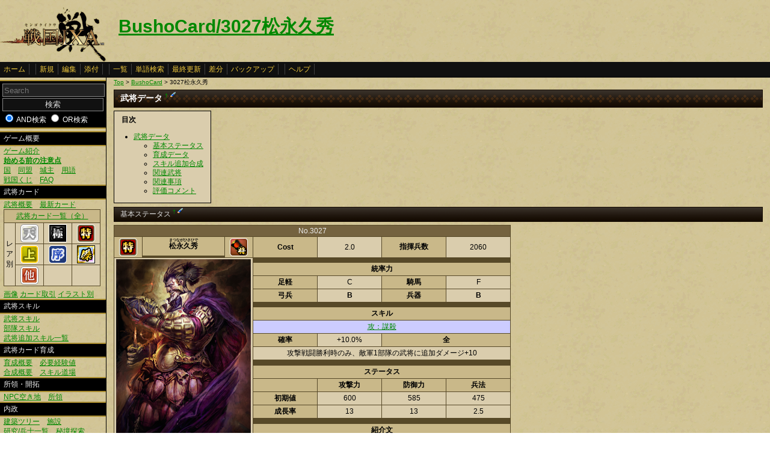

--- FILE ---
content_type: text/html
request_url: http://ixawiki.com/index.php?BushoCard%2F3027%BE%BE%B1%CA%B5%D7%BD%A8
body_size: 13930
content:
<!DOCTYPE HTML PUBLIC "-//W3C//DTD HTML 4.01 Transitional//EN" "http://www.w3.org/TR/html4/loose.dtd">
<html lang="ja">
<head>
 <meta http-equiv="content-type" content="application/xhtml+xml; charset=EUC-JP" />
 <meta name="robots" content="index,follow" />
<meta description="戦国IXA（戦国イクサ） Wiki ブラウザゲーム">
<meta keywords="戦国IXA,戦国,IXA,sengokuixa,SQUARE,スクウェア,YAHOO,攻略,wiki,裏技,裏ワザ">
<title>BushoCard/3027松永久秀 - 戦国IXA Wiki</title>
 <link rel="stylesheet" type="text/css" media="screen" href="./css/ixa/pukiwiki.css?20111211">
 <link rel="stylesheet" type="text/css" media="screen" href="./css/common/common.css?20111210">
 <link rel="shortcut icon" href="./image/ixa/favicon.ico" type="image/x-icon">
<script type="text/javascript" src="https://ajax.googleapis.com/ajax/libs/jquery/1.7.0/jquery.min.js"></script>
<script type="text/javascript" src="./js/common/utils.js"></script>
<script type="text/javascript" src="./js/common/jquery.contextMenu.js"></script>

<script type="text/javascript"><!--
scrolltotop.init(540);
//--></script>
<script type="text/javascript">

  var _gaq = _gaq || [];
  _gaq.push(['_setAccount', 'UA-17978830-3']);
  _gaq.push(['_trackPageview']);

  (function() {
    var ga = document.createElement('script'); ga.type = 'text/javascript'; ga.async = true;
    ga.src = ('https:' == document.location.protocol ? 'https://ssl' : 'http://www') + '.google-analytics.com/ga.js';
    var s = document.getElementsByTagName('script')[0]; s.parentNode.insertBefore(ga, s);
  })();

</script>
</head>
<body>
<div id="header">
 <a href="index.php"><img id="logo" src="./image/ixa/toplogo.png" alt="戦国IXA" title="戦国IXA" /></a>
 <h1 class="title"><a href="http://ixawiki.com/index.php?plugin=related&amp;page=BushoCard%2F3027%BE%BE%B1%CA%B5%D7%BD%A8">BushoCard/3027松永久秀</a> </h1>
</div>
<div id="navigator"><a href="http://ixawiki.com/index.php?FrontPage">ホーム</a><span class="space"></span><a href="http://ixawiki.com/index.php?plugin=newpage&amp;refer=BushoCard%2F3027%BE%BE%B1%CA%B5%D7%BD%A8">新規</a><a href="http://ixawiki.com/index.php?cmd=edit&amp;page=BushoCard%2F3027%BE%BE%B1%CA%B5%D7%BD%A8">編集</a><a href="http://ixawiki.com/index.php?plugin=attach&amp;pcmd=upload&amp;page=BushoCard%2F3027%BE%BE%B1%CA%B5%D7%BD%A8">添付</a><span class="space"></span><a href="http://ixawiki.com/index.php?cmd=list">一覧</a><a href="http://ixawiki.com/index.php?cmd=search">単語検索</a><a href="http://ixawiki.com/index.php?RecentChanges">最終更新</a><a href="http://ixawiki.com/index.php?cmd=diff&amp;page=BushoCard%2F3027%BE%BE%B1%CA%B5%D7%BD%A8">差分</a><a href="http://ixawiki.com/index.php?cmd=backup&amp;page=BushoCard%2F3027%BE%BE%B1%CA%B5%D7%BD%A8">バックアップ</a><span class="space"></span><a href="http://ixawiki.com/index.php?cmd=help">ヘルプ</a><span class="navi_acc"></span></div>
<div id="contents">
<table class="contents" width="100%" border="0" cellspacing="0" cellpadding="0">
 <tr>
  <td class="ltable" valign="top"><div id="menubar">
  <form action="http://ixawiki.com/index.php" method="get" id="searchform">
<div><input type="hidden" name="encode_hint" value="ぷ" /></div>
 <div class="search">
  <input type="hidden" name="cmd" value="search" />
  <input type="text" placeholder="Search" name="word" value="" size="20" class="searchinput"/>
  <input type="submit" value="検索" class="btn success searchbutton"/>
  <input type="radio" name="type" id="_p_search_AND" value="AND"  checked="checked" />
  <label for="_p_search_AND">AND検索</label>
  <input type="radio" name="type" id="_p_search_OR" value="OR"   />
  <label for="_p_search_OR">OR検索</label>
 </div>
</form>
<h4 id="content_1_0">ゲーム概要</h4>
<p><a href="http://ixawiki.com/index.php?Guide%2F%A5%B2%A1%BC%A5%E0%BE%D2%B2%F0" title="Guide/ゲーム紹介">ゲーム紹介</a><br />
<a href="http://ixawiki.com/index.php?Guide%2F%BB%CF%A4%E1%A4%EB%C1%B0%A4%CE%C3%ED%B0%D5%C5%C0" title="Guide/始める前の注意点"><span class="b">始める前の注意点</span></a><br />
<a href="http://ixawiki.com/index.php?Guide%2F%B9%F1" title="Guide/国">国</a>　<a href="http://ixawiki.com/index.php?Guide%2F%C6%B1%CC%C1" title="Guide/同盟">同盟</a>　<a href="http://ixawiki.com/index.php?Guide%2F%BE%EB%BC%E7" title="Guide/城主">城主</a>　<a href="http://ixawiki.com/index.php?%CD%D1%B8%EC%BD%B8" title="用語集">用語</a><br />
<a href="http://ixawiki.com/index.php?%C0%EF%B9%F1%A4%AF%A4%B8" title="戦国くじ">戦国くじ</a>　<a href="http://ixawiki.com/index.php?FAQ" title="FAQ">FAQ</a><br /></p>

<h4 id="content_1_1">武将カード</h4>
<p><a href="http://ixawiki.com/index.php?Busho%2F%C9%F0%BE%AD%A5%AB%A1%BC%A5%C9%B3%B5%CD%D7" title="Busho/武将カード概要">武将概要</a>　<a href="http://ixawiki.com/index.php?Busho%2F%C9%F0%BE%AD%A5%AB%A1%BC%A5%C9%B0%EC%CD%F7%2F%BF%B7%A5%AB%A1%BC%A5%C9" title="Busho/武将カード一覧/新カード">最新カード</a><br /></p>
<div class="ie5"><table class="style_table" cellspacing="1" border="0"><thead><tr><td class="c" style="width:40px;" colspan="4"><a href="http://ixawiki.com/index.php?Busho%2F%C9%F0%BE%AD%A5%AB%A1%BC%A5%C9%B0%EC%CD%F7" title="Busho/武将カード一覧">武将カード一覧（全）</a></td></tr>
</thead>
<tbody><tr><td class="c" rowspan="3">レ<br class="spacer" />ア<br class="spacer" />別</td><td class="c" style="width:40px;"><a href="http://ixawiki.com/index.php?Busho%2F%C9%F0%BE%AD%A5%AB%A1%BC%A5%C9%B0%EC%CD%F7%28%C5%B7%29" title="Busho/武将カード一覧(天)"><img src="http://ixawiki.com/index.php?plugin=ref&amp;page=Busho%2F%C9%F0%BE%AD%A5%AB%A1%BC%A5%C9%B3%B5%CD%D7&amp;src=%C5%B7.png" alt="天.png" title="天.png" width="30" height="30" /></a></td><td class="c" style="width:40px;"><a href="http://ixawiki.com/index.php?Busho%2F%C9%F0%BE%AD%A5%AB%A1%BC%A5%C9%B0%EC%CD%F7%28%B6%CB%29" title="Busho/武将カード一覧(極)"><img src="http://ixawiki.com/index.php?plugin=ref&amp;page=Busho%2F%C9%F0%BE%AD%A5%AB%A1%BC%A5%C9%B3%B5%CD%D7&amp;src=%B6%CB.png" alt="極.png" title="極.png" width="30" height="30" /></a></td><td class="c" style="width:40px;"><a href="http://ixawiki.com/index.php?Busho%2F%C9%F0%BE%AD%A5%AB%A1%BC%A5%C9%B0%EC%CD%F7%28%C6%C3%29" title="Busho/武将カード一覧(特)"><img src="http://ixawiki.com/index.php?plugin=ref&amp;page=Busho%2F%C9%F0%BE%AD%A5%AB%A1%BC%A5%C9%B3%B5%CD%D7&amp;src=%C6%C3.png" alt="特.png" title="特.png" width="30" height="30" /></a></td></tr>
<tr><td class="c" style="width:40px;"><a href="http://ixawiki.com/index.php?Busho%2F%C9%F0%BE%AD%A5%AB%A1%BC%A5%C9%B0%EC%CD%F7%28%BE%E5%29" title="Busho/武将カード一覧(上)"><img src="http://ixawiki.com/index.php?plugin=ref&amp;page=Busho%2F%C9%F0%BE%AD%A5%AB%A1%BC%A5%C9%B3%B5%CD%D7&amp;src=%BE%E5.png" alt="上.png" title="上.png" width="30" height="30" /></a></td><td class="c" style="width:40px;"><a href="http://ixawiki.com/index.php?Busho%2F%C9%F0%BE%AD%A5%AB%A1%BC%A5%C9%B0%EC%CD%F7%28%BD%F8%29" title="Busho/武将カード一覧(序)"><img src="http://ixawiki.com/index.php?plugin=ref&amp;page=Busho%2F%C9%F0%BE%AD%A5%AB%A1%BC%A5%C9%B3%B5%CD%D7&amp;src=%BD%F8.png" alt="序.png" title="序.png" width="30" height="30" /></a></td><td class="c" style="width:40px;"><a href="http://ixawiki.com/index.php?Busho%2F%C9%F0%BE%AD%A5%AB%A1%BC%A5%C9%B0%EC%CD%F7%28%B7%E6%29" title="Busho/武将カード一覧(傑)"><img src="http://ixawiki.com/index.php?plugin=ref&amp;page=Busho%2F%C9%F0%BE%AD%A5%AB%A1%BC%A5%C9%B3%B5%CD%D7&amp;src=%B7%E6.png" alt="傑.png" title="傑.png" width="30" height="30" /></a></td></tr>
<tr><td class="c" style="width:40px;"><a href="http://ixawiki.com/index.php?Busho%2F%C9%F0%BE%AD%A5%AB%A1%BC%A5%C9%B0%EC%CD%F7%28%C2%BE%29" title="Busho/武将カード一覧(他)"><img src="http://ixawiki.com/index.php?plugin=ref&amp;page=Busho%2F%C9%F0%BE%AD%A5%AB%A1%BC%A5%C9%B3%B5%CD%D7&amp;src=%C2%BEL.png" alt="他L.png" title="他L.png" width="30" height="30" /></a></td><td class="c" style="width:40px;"></td><td class="c" style="width:40px;"></td></tr>
</tbody>
</table></div>
<p><a href="http://ixawiki.com/index.php?Busho%2F%C9%F0%BE%AD%A5%AB%A1%BC%A5%C9%B2%E8%C1%FC" title="Busho/武将カード画像">画像</a>
<a href="http://ixawiki.com/index.php?Busho%2F%A5%AB%A1%BC%A5%C9%BC%E8%B0%FA" title="Busho/カード取引">カード取引</a>
<a href="http://ixawiki.com/index.php?Busho%2F%A5%A4%A5%E9%A5%B9%A5%C8%CA%CC" title="Busho/イラスト別">イラスト別</a></p>

<h4 id="content_1_2">武将スキル</h4>
<p><a href="http://ixawiki.com/index.php?Busho%2F%C9%F0%BE%AD%A5%B9%A5%AD%A5%EB" title="Busho/武将スキル">武将スキル</a><br />
<a href="http://ixawiki.com/index.php?Busho%2F%C9%F4%C2%E2%A5%B9%A5%AD%A5%EB" title="Busho/部隊スキル">部隊スキル</a><br />
<a href="http://ixawiki.com/index.php?%C9%F0%BE%AD%C4%C9%B2%C3%A5%B9%A5%AD%A5%EB%B0%EC%CD%F7" title="武将追加スキル一覧">武将追加スキル一覧</a><br /></p>

<h4 id="content_1_3">武将カード育成</h4>
<p><a href="http://ixawiki.com/index.php?Busho%2F%C9%F0%BE%AD%A5%AB%A1%BC%A5%C9%B0%E9%C0%AE" title="Busho/武将カード育成">育成概要</a>　<a href="http://ixawiki.com/index.php?Busho%2F%C9%AC%CD%D7%B7%D0%B8%B3%C3%CD" title="Busho/必要経験値">必要経験値</a><br />
<a href="http://ixawiki.com/index.php?Busho%2F%C9%F0%BE%AD%A5%AB%A1%BC%A5%C9%B9%E7%C0%AE" title="Busho/武将カード合成">合成概要</a>　<a href="http://ixawiki.com/index.php?%A5%B9%A5%AD%A5%EB%C6%BB%BE%EC" title="スキル道場">スキル道場</a><br /></p>

<h4 id="content_1_4">所領・開拓</h4>
<p><a href="http://ixawiki.com/index.php?Other%2FNPC%B6%F5%A4%AD%C3%CF" title="Other/NPC空き地">NPC空き地</a>　<a href="http://ixawiki.com/index.php?Other%2F%BD%EA%CE%CE" title="Other/所領">所領</a></p>

<h4 id="content_1_5">内政</h4>
<p><a href="http://ixawiki.com/index.php?Domestic%2F%B7%FA%C3%DB%A5%C4%A5%EA%A1%BC" title="Domestic/建築ツリー">建築ツリー</a>　<a href="http://ixawiki.com/index.php?Domestic%2F%BB%DC%C0%DF" title="Domestic/施設">施設</a><br />
<a href="http://ixawiki.com/index.php?Busho%2F%CA%BC%BB%CE%B0%EC%CD%F7" title="Busho/兵士一覧">研究/兵士一覧</a>　<a href="http://ixawiki.com/index.php?%C8%EB%B6%AD%C3%B5%BA%F7" title="秘境探索">秘境探索</a><br />
<a href="http://ixawiki.com/index.php?%B2%CC%BF%B4%B0%DB%B6%AD" title="果心異境">果心異境</a></p>

<h4 id="content_1_6">合戦</h4>
<p><a href="http://ixawiki.com/index.php?%B9%E7%C0%EF%B3%B5%CD%D7" title="合戦概要">合戦概要</a>　<a href="http://ixawiki.com/index.php?%B9%E7%C0%EF%A5%AC%A5%A4%A5%C9" title="合戦ガイド">合戦ガイド</a><br />
<a href="http://ixawiki.com/index.php?%C0%EF%B8%F9%A4%C8%B9%E7%C0%EF%CA%F3%BD%B7" title="戦功と合戦報酬">戦功と合戦報酬</a>　<a href="http://ixawiki.com/index.php?%CC%BE%C0%BC%A4%C8%BB%DC%A4%B7" title="名声と施し">名声と施し</a><br /></p>

<h4 id="content_1_7">クエスト/刷新</h4>
<p><a href="http://ixawiki.com/index.php?%A5%AF%A5%A8%A5%B9%A5%C8" title="クエスト">クエスト</a>　<a href="http://ixawiki.com/index.php?%A5%EF%A1%BC%A5%EB%A5%C9%BA%FE%BF%B7" title="ワールド刷新">ワールド刷新</a>
<br /></p>

<h4 id="content_1_8">イベント</h4>
<p><a href="http://ixawiki.com/index.php?%A5%A4%A5%D9%A5%F3%A5%C8%2F%B8%B8%A4%CE%C9%F0%BE%AD%C2%E7%B6%C2%B1%E3" title="イベント/幻の武将大饗宴">幻の武将大饗宴</a><br />
<a href="http://ixawiki.com/index.php?%A4%EF%A4%F3%A4%C0%A4%D5%A4%EB%C7%D5%28%B2%BE%29" title="わんだふる杯(仮)">わんだふる杯(仮)</a><br />
<br /></p>

<h4 id="content_1_9">その他</h4>
<p><a href="http://ixawiki.com/index.php?%A5%B3%A5%E1%A5%F3%A5%C8" title="コメント">コメント</a><br />
<a href="http://ixawiki.com/index.php?BushoCard%2F%A5%C6%A5%F3%A5%D7%A5%EC" title="BushoCard/テンプレ">テンプレ(武将カード)</a><br /></p>
<div style="text-align:right">total:229739<br class="spacer" />
today:2<br class="spacer" />
yesterday:4<br class="spacer" />
<span style="font-size:12px;display:inline-block;line-height:130%;text-indent:0px">online:36</span><br class="spacer" />
<br /></div>
<h5>最新の10件</h5>
<div class="recent"><strong>2026-01-26</strong>
<ul class="recent_list">
 <li><a href="http://ixawiki.com/index.php?BushoCard%2F5071%B0%F0%C9%D9%B0%EC%CC%B4" title="BushoCard/5071稲富一夢">BushoCard/5071稲富一夢</a></li>
 <li><a href="http://ixawiki.com/index.php?ricbetfit" title="ricbetfit">ricbetfit</a></li>
 <li><a href="http://ixawiki.com/index.php?7ggggnet" title="7ggggnet">7ggggnet</a></li>
 <li><a href="http://ixawiki.com/index.php?79kingsblue" title="79kingsblue">79kingsblue</a></li>
 <li><a href="http://ixawiki.com/index.php?88ivina01" title="88ivina01">88ivina01</a></li>
 <li><a href="http://ixawiki.com/index.php?lode88pw1" title="lode88pw1">lode88pw1</a></li>
 <li><a href="http://ixawiki.com/index.php?cegooglecom" title="cegooglecom">cegooglecom</a></li>
 <li><a href="http://ixawiki.com/index.php?BushoCard%2F2022%B2%C3%C6%A3%C0%B6%C0%B5" title="BushoCard/2022加藤清正">BushoCard/2022加藤清正</a></li>
 <li><a href="http://ixawiki.com/index.php?Other%2F%BD%EA%CE%CE" title="Other/所領">Other/所領</a></li>
 <li><a href="http://ixawiki.com/index.php?BushoCard%2F3023%CE%A9%B2%D6%C6%BB%C0%E3" title="BushoCard/3023立花道雪">BushoCard/3023立花道雪</a></li>
</ul>
</div>
<div class="clear"></div>
<p><br />
<a href="http://ixawiki.com/index.php?RecentChanges" title="RecentChanges">最終更新</a></p>

</div></td>
  <td class="ctable" valign="top">
   <div id ="topicpath"><a href="http://ixawiki.com/index.php?FrontPage" title="FrontPage">Top</a> &gt; <!--autolink--><a href="http://ixawiki.com/index.php?BushoCard" title="BushoCard">BushoCard</a><!--/autolink--> &gt; 3027松永久秀</div>   <div id="body"><h2 id="content_1_0">武将データ  <a class="anchor_super" id="o65e280d" href="http://www.ixawiki.com/index.php?BushoCard%2F3027%BE%BE%B1%CA%B5%D7%BD%A8#o65e280d" title="o65e280d">&dagger;</a> <a class="anchor_super" href="http://www.ixawiki.com/index.php?cmd=edit&amp;page=BushoCard%2F3027%BE%BE%B1%CA%B5%D7%BD%A8&amp;id=o65e280d"><img src="./image/common/plus/paraedit.png" width="9" height="9" alt="Edit" title="Edit" /></a></h2>
<table class="toc" cellspacing="0" border="0" cellpadding="0"><tr><td>
<a id="contents_1"></a>
<div><h2 class="toctitle">目次</h2></div>
<ul class="list1" style="padding-left:16px;margin-left:16px"><li><a href="#o65e280d"> 武将データ </a>
<ul class="list2" style="padding-left:16px;margin-left:16px"><li><a href="#m2aa846c"> 基本ステータス </a></li>
<li><a href="#j2f8b8d8"> 育成データ </a></li>
<li><a href="#i7b74994"> スキル追加合成 </a></li>
<li><a href="#m4e0d995"> 関連武将 </a></li>
<li><a href="#xcaa06e0"> 関連事項 </a></li>
<li><a href="#i37dce20"> 評価コメント </a></li></ul></li></ul>
</td></tr></table>


<h3 id="content_1_1">基本ステータス  <a class="anchor_super" id="m2aa846c" href="http://www.ixawiki.com/index.php?BushoCard%2F3027%BE%BE%B1%CA%B5%D7%BD%A8#m2aa846c" title="m2aa846c">&dagger;</a> <a class="anchor_super" href="http://www.ixawiki.com/index.php?cmd=edit&amp;page=BushoCard%2F3027%BE%BE%B1%CA%B5%D7%BD%A8&amp;id=m2aa846c"><img src="./image/common/plus/paraedit.png" width="9" height="9" alt="Edit" title="Edit" /></a></h3>
<p><!-- table_edit2 --></p>
<div class="ie5"><table id="table_edit_t_1_BushoCard_2F3027_BE_BE_B1_CA_B5_D7_BD_A8" class="style_table" cellspacing="1" border="0"><thead><tr no="1"><th colspan="7" no="1" col="7">No.3027</th></tr>
</thead>
<tbody><tr no="3"><th style="width:40px;"><img src="http://www.ixawiki.com/index.php?plugin=ref&amp;page=Busho%2F%C9%F0%BE%AD%A5%AB%A1%BC%A5%C9%B3%B5%CD%D7&amp;src=%C6%C3.png" alt="特.png" title="特.png" width="30" height="30" /></th><th><ruby><rb>松永久秀</rb><rp>(</rp><rt>まつながひさひで</rt><rp>)</rp></ruby></th><th style="width:40px;"><img src="http://www.ixawiki.com/index.php?plugin=ref&amp;page=Busho%2F%C9%F0%BE%AD%A5%AB%A1%BC%A5%C9%B3%B5%CD%D7&amp;src=%BE%AD.png" alt="将.png" title="将.png" width="30" height="30" /></th><th class="c" style="width:100px;">Cost</th><td class="c" style="width:100px;">2.0</td><th class="c" style="width:100px;">指揮兵数</th><td class="c" style="width:100px;">2060</td></tr>
<tr no="4"><td style="width:40px;" colspan="3" rowspan="17"><img src="http://www.ixawiki.com/index.php?plugin=ref&amp;page=Busho%2F%C9%F0%BE%AD%A5%AB%A1%BC%A5%C9%B2%E8%C1%FC%2F3_1&amp;src=3027.png" alt="3027.png" title="3027.png" width="224" height="315" /><br class="spacer" />Illust:塚本陽子</td></tr>
<tr no="5"><th class="c" style="width:100px;" colspan="4">統率力</th></tr>
<tr no="6"><th class="c" style="width:100px;">足軽</th><td class="c" style="width:100px;">C</td><th class="c" style="width:100px;">騎馬</th><td class="c" style="width:100px;">F</td></tr>
<tr no="7"><th class="c" style="width:100px;">弓兵</th><td class="c" style="width:100px;"><span class="b">B </span></td><th class="c" style="width:100px;">兵器</th><td class="c" style="width:100px;"><span class="b">B </span></td></tr>
<tr no="8"></tr>
<tr no="9"><th class="c" style="width:100px;" colspan="4">スキル</th></tr>
<tr no="10"><td class="c" style="background-color:#ccccff;width:100px;" colspan="4"><a href="http://www.ixawiki.com/index.php?Busho%2F%C9%F0%BE%AD%A5%B9%A5%AD%A5%EB#skill_bosatu" title="Busho/武将スキル">攻：謀殺</a></td></tr>
<tr no="11"><th class="c" style="width:100px;">確率</th><td class="c" style="width:100px;">+10.0%</td><th class="c" style="width:100px;" colspan="2">全</th></tr>
<tr no="12"><td class="c" style="width:100px;" colspan="4">攻撃戦闘勝利時のみ、敵軍1部隊の武将に追加ダメージ+10</td></tr>
<tr no="13"></tr>
<tr no="14"><th class="c" style="width:100px;" colspan="4">ステータス</th></tr>
<tr no="15"><th class="c" style="width:100px;"></th><th class="c" style="width:100px;">攻撃力</th><th class="c" style="width:100px;">防御力</th><th class="c" style="width:100px;">兵法</th></tr>
<tr no="16"><th class="c" style="width:100px;">初期値</th><td class="c" style="width:100px;">600</td><td class="c" style="width:100px;">585</td><td class="c" style="width:100px;">475</td></tr>
<tr no="17"><th class="c" style="width:100px;">成長率</th><td class="c" style="width:100px;">13</td><td class="c" style="width:100px;">13</td><td class="c" style="width:100px;">2.5</td></tr>
<tr no="18"></tr>
<tr no="19"><th class="c" style="width:100px;" colspan="4">紹介文</th></tr>
<tr no="20"><td class="c" style="width:100px;" colspan="4">大和の戦国大名で『乱世の梟雄』と称された武将だワン！<br class="spacer" />『平蜘蛛茶釜』と共に爆死したという最後でも有名な人だワン･･･。</td></tr>
</tbody>
</table></div>


<p><span class="b"><span style="color:brown">※ 現在、全ての戦国くじから入手不可能</span></span></p>
<p><!-- table_edit2 --></p>
<div class="ie5"><table id="table_edit_t_2_BushoCard_2F3027_BE_BE_B1_CA_B5_D7_BD_A8" class="style_table" cellspacing="1" border="0"><thead><tr no="1"><th colspan="11" no="1" col="11">兵種別指揮力</th></tr>
</thead>
<tbody><tr no="2"><th></th><th colspan="2">適性</th><th>実指揮</th><th style="font-size:11px;">コスト比</th><th></th><th></th><th colspan="2">適性</th><th>実指揮</th><th style="font-size:11px;">コスト比</th></tr>
<tr no="4"><th>足軽/国人</th><td class="c" style="background-color:#ccccff;width:30px;">C</td><td class="r" style="background-color:#ccccff;width:60px;">95.0%</td><td class="c" style="background-color:#ccccff;width:50px;">1957</td><td class="c" style="background-color:#ccccff;width:50px;">978</td><td></td><th style="width:60px;">武士</th><td class="c" style="background-color:#ccccff;width:30px;">CB</td><td class="r" style="background-color:#ccccff;width:60px;">97.5%</td><td class="c" style="background-color:#ccccff;width:50px;">2008</td><td class="c" style="background-color:#ccccff;width:50px;">1004</td></tr>
<tr no="5"><th>弓兵/海賊</th><td class="c" style="background-color:#ccccff;width:30px;"><span class="b">B</span></td><td class="r" style="background-color:#ccccff;width:60px;"><span class="b">100.0%</span></td><td class="c" style="background-color:#ccccff;width:50px;"><span class="b">2060</span></td><td class="c" style="background-color:#ccccff;width:50px;"><span class="b">1030</span></td><td></td><th style="width:60px;">弓騎馬</th><td class="c" style="background-color:#ccccff;width:30px;">BF</td><td class="r" style="background-color:#ccccff;width:60px;">90.0%</td><td class="c" style="background-color:#ccccff;width:50px;">1854</td><td class="c" style="background-color:#ccccff;width:50px;">927</td></tr>
<tr no="6"><th>騎馬/母衣</th><td class="c" style="background-color:#ccccff;width:30px;">F</td><td class="r" style="background-color:#ccccff;width:60px;">80.0%</td><td class="c" style="background-color:#ccccff;width:50px;">1648</td><td class="c" style="background-color:#ccccff;width:50px;">824</td><td></td><th style="width:60px;">赤備え</th><td class="c" style="background-color:#ccccff;width:30px;">FC</td><td class="r" style="background-color:#ccccff;width:60px;">87.5%</td><td class="c" style="background-color:#ccccff;width:50px;">1802</td><td class="c" style="background-color:#ccccff;width:50px;">901</td></tr>
<tr no="7"><th>兵器</th><td class="c" style="background-color:#ccccff;width:30px;"><span class="b">B</span></td><td class="r" style="background-color:#ccccff;width:60px;"><span class="b">100.0%</span></td><td class="c" style="background-color:#ccccff;width:50px;"><span class="b">2060</span></td><td class="c" style="background-color:#ccccff;width:50px;"><span class="b">1030</span></td><td></td><th style="width:60px;">大筒兵</th><td class="c" style="background-color:#ccccff;width:30px;"><span class="b">BB</span></td><td class="r" style="background-color:#ccccff;width:60px;"><span class="b">100.0%</span></td><td class="c" style="background-color:#ccccff;width:50px;"><span class="b">2060</span></td><td class="c" style="background-color:#ccccff;width:50px;"><span class="b">1030</span></td></tr>
<tr no="8"><th>鉄砲足軽/雑賀</th><td class="c" style="background-color:#ccccff;width:30px;">BC</td><td class="r" style="background-color:#ccccff;width:60px;">97.5%</td><td class="c" style="background-color:#ccccff;width:50px;">2008</td><td class="c" style="background-color:#ccccff;width:50px;">1004</td><td></td><th style="width:60px;">騎馬鉄砲</th><td class="c" style="background-color:#ccccff;width:30px;">BF</td><td class="r" style="background-color:#ccccff;width:60px;">90.0%</td><td class="c" style="background-color:#ccccff;width:50px;">1854</td><td class="c" style="background-color:#ccccff;width:50px;">927</td></tr>
<tr no="9"><th>-</th><td class="c" style="width:50px;" colspan="4">-</td><td></td><th style="width:60px;">焙烙火矢</th><td class="c" style="background-color:#ccccff;width:30px;"><span class="b">BB</span></td><td class="r" style="background-color:#ccccff;width:60px;"><span class="b">100.0%</span></td><td class="c" style="background-color:#ccccff;width:50px;"><span class="b">2060</span></td><td class="c" style="background-color:#ccccff;width:50px;"><span class="b">1030</span></td></tr>
</tbody>
</table></div>


<p><br /></p>

<h3 id="content_1_2">育成データ  <a class="anchor_super" id="j2f8b8d8" href="http://www.ixawiki.com/index.php?BushoCard%2F3027%BE%BE%B1%CA%B5%D7%BD%A8#j2f8b8d8" title="j2f8b8d8">&dagger;</a> <a class="anchor_super" href="http://www.ixawiki.com/index.php?cmd=edit&amp;page=BushoCard%2F3027%BE%BE%B1%CA%B5%D7%BD%A8&amp;id=j2f8b8d8"><img src="./image/common/plus/paraedit.png" width="9" height="9" alt="Edit" title="Edit" /></a></h3>
<ul class="list1" style="padding-left:16px;margin-left:16px"><li>推奨育成プラン
<p><!-- table_edit2 --></p>
<div class="ie5"><table id="table_edit_t_3_BushoCard_2F3027_BE_BE_B1_CA_B5_D7_BD_A8" class="style_table" cellspacing="1" border="0"><thead><tr no="1"><th colspan="3" no="1" col="3">推奨例</th></tr>
</thead>
<tbody><tr no="2"><th>ステータス</th><td>兵法極</td><td>兵法初期値・成長値共にコスト2としては優秀で、コスト比も高い。<br class="spacer" />初期スキルは一致しないが、追加スキルを付け防御軍師が適役。</td></tr>
<tr no="3"><th rowspan="2">ランクアップ</th><td>槍</td><td>初期統率が一段低いものの、武士か鉄砲足軽に絞られる。</td></tr>
<tr no="4"><td>弓/器</td><td>鉄砲足軽を考えない場合は弓兵→武士・焙烙がよい。</td></tr>
</tbody>
</table></div>


<br />
<ul class="list2" style="padding-left:16px;margin-left:16px"><li>成長の歩み
<p><!-- table_edit2 --></p>
<div class="ie5"><table id="table_edit_t_4_BushoCard_2F3027_BE_BE_B1_CA_B5_D7_BD_A8" class="style_table" cellspacing="1" border="0"><thead><tr no="1"><th colspan="10" no="1" col="10">武将ステータス</th></tr>
</thead>
<tbody><tr no="3"><th class="c" style="width:60px;"></th><th class="c" style="width:50px;">初期値</th><th class="c" style="width:50px;">成長率</th><th></th><th class="c" style="width:50px;">Lv20</th><th class="c" style="width:50px;">★1</th><th class="c" style="width:50px;">★2</th><th class="c" style="width:50px;">★3</th><th class="c" style="width:50px;">★4</th><th class="c" style="width:50px;">★5</th></tr>
<tr no="4"><th class="c" style="width:60px;">攻撃力</th><td class="c" style="width:50px;">600</td><td class="c" style="width:50px;">+13</td><td></td><td class="c" style="width:50px;">1640</td><td class="c" style="width:50px;">2680</td><td class="c" style="width:50px;">3980</td><td class="c" style="width:50px;">5280</td><td class="c" style="width:50px;">6840</td><td class="c" style="width:50px;">8400</td></tr>
<tr no="5"><th class="c" style="width:60px;">防御力</th><td class="c" style="width:50px;">585</td><td class="c" style="width:50px;">+13</td><td></td><td class="c" style="width:50px;">1625</td><td class="c" style="width:50px;">2665</td><td class="c" style="width:50px;">3965</td><td class="c" style="width:50px;">5265</td><td class="c" style="width:50px;">6825</td><td class="c" style="width:50px;">8385</td></tr>
<tr no="6"><th class="c" style="width:60px;">兵法</th><td class="c" style="width:50px;">475</td><td class="c" style="width:50px;">+2.5</td><td></td><td class="c" style="width:50px;">675</td><td class="c" style="width:50px;">875</td><td class="c" style="width:50px;">1125</td><td class="c" style="width:50px;">1375</td><td class="c" style="width:50px;">1675</td><td class="c" style="width:50px;">1975</td></tr>
</tbody>
</table></div>


<br /></li>
<li>得意兵種の実指揮数推移<br />
(適合兵科、適合能力を上昇。★は各Lv20計算。端数切捨て)
<p><!-- table_edit2 --></p>
<div class="ie5"><table id="table_edit_t_5_BushoCard_2F3027_BE_BE_B1_CA_B5_D7_BD_A8" class="style_table" cellspacing="1" border="0"><thead><tr no="1"><th class="c" colspan="8" no="1" col="8">攻撃</th><td no="1" col="9"></td><th class="c" colspan="8" no="1" col="17">防御</th></tr>
</thead>
<tbody><tr no="2"><th>-</th><th>初期</th><th>Lv20</th><th>★1</th><th>★2</th><th>★3</th><th>★4</th><th>★5</th><td></td><th>-</th><th>初期</th><th>Lv20</th><th>★1</th><th>★2</th><th>★3</th><th>★4</th><th>★5</th></tr>
<tr no="4"><th>長弓</th><td class="r">2100</td><td class="r">2169</td><td class="r">2350</td><td class="r">2557</td><td class="r">2773</td><td class="r">3019</td><td class="r">3144</td><td></td><th>長弓</th><td class="r">2094</td><td class="r">2155</td><td class="r">2327</td><td class="r">2522</td><td class="r">2725</td><td class="r">2953</td><td class="r">3063</td></tr>
<tr no="5"><th>海賊</th><td class="r">2097</td><td class="r">2162</td><td class="r">2338</td><td class="r">2539</td><td class="r">2748</td><td class="r">2985</td><td class="r">3102</td><td></td><th>海賊</th><td class="r">2094</td><td class="r">2155</td><td class="r">2327</td><td class="r">2522</td><td class="r">2725</td><td class="r">2953</td><td class="r">3063</td></tr>
<tr no="6"><th>弓騎</th><td class="r">1885</td><td class="r">1940</td><td class="r">2051</td><td class="r">2179</td><td class="r">2311</td><td class="r">2462</td><td class="r">2617</td><td></td><th>弓騎</th><td class="r">1881</td><td class="r">1930</td><td class="r">2035</td><td class="r">2155</td><td class="r">2278</td><td class="r">2419</td><td class="r">2563</td></tr>
<tr no="7"><td class="r" colspan="17"></td></tr>
<tr no="8"><th>櫓</th><td class="r">2102</td><td class="r">2177</td><td class="r">2364</td><td class="r">2578</td><td class="r">2802</td><td class="r">3058</td><td class="r">3192</td><td></td><th>櫓</th><td class="r">-</td><td class="r">-</td><td class="r">-</td><td class="r">-</td><td class="r">-</td><td class="r">-</td><td class="r">-</td></tr>
<tr no="9"><th>大筒</th><td class="r">2120</td><td class="r">2224</td><td class="r">2386</td><td class="r">2580</td><td class="r">2782</td><td class="r">3018</td><td class="r">3262</td><td></td><th>大筒</th><td class="r">-</td><td class="r">-</td><td class="r">-</td><td class="r">-</td><td class="r">-</td><td class="r">-</td><td class="r">-</td></tr>
<tr no="10"><td class="r" colspan="17"></td></tr>
<tr no="11"><th>長槍</th><td class="r">1992</td><td class="r">2054</td><td class="r">2227</td><td class="r">2424</td><td class="r">2629</td><td class="r">2860</td><td class="r">3102</td><td></td><th>長槍</th><td class="r">1991</td><td class="r">2053</td><td class="r">2226</td><td class="r">2423</td><td class="r">2627</td><td class="r">2859</td><td class="r">3100</td></tr>
<tr no="12"><th>国人</th><td class="r">1990</td><td class="r">2048</td><td class="r">2217</td><td class="r">2408</td><td class="r">2607</td><td class="r">2831</td><td class="r">3064</td><td></td><th>国人</th><td class="r">1999</td><td class="r">2075</td><td class="r">2265</td><td class="r">2483</td><td class="r">2711</td><td class="r">2972</td><td class="r">3246</td></tr>
<tr no="13"><th>武士</th><td class="r">2041</td><td class="r">2097</td><td class="r">2208</td><td class="r">2338</td><td class="r">2471</td><td class="r">2623</td><td class="r">2779</td><td></td><th>武士</th><td class="r">2040</td><td class="r">2096</td><td class="r">2208</td><td class="r">2337</td><td class="r">2470</td><td class="r">2622</td><td class="r">2778</td></tr>
<tr no="14"><td class="r" colspan="17"></td></tr>
<tr no="15"><th>砲騎</th><td class="r">1874</td><td class="r">1910</td><td class="r">2000</td><td class="r">2102</td><td class="r">2206</td><td class="r">2323</td><td class="r">2442</td><td></td><th>砲足</th><td class="r">2030</td><td class="r">2069</td><td class="r">2162</td><td class="r">2267</td><td class="r">2375</td><td class="r">2496</td><td class="r">2620</td></tr>
<tr no="16"><th>雑賀</th><td class="r">2033</td><td class="r">2078</td><td class="r">2176</td><td class="r">2288</td><td class="r">2404</td><td class="r">2534</td><td class="r">2667</td><td></td><th>雑賀</th><td class="r">2042</td><td class="r">2101</td><td class="r">2216</td><td class="r">2350</td><td class="r">2488</td><td class="r">2646</td><td class="r">2808</td></tr>
</tbody>
</table></div>


<br /></li>
<li>得意兵種の最大攻撃力/防御力推移<br />
(適合兵科、適合能力を上昇。★は各Lv20計算。端数切捨て)
<p><!-- table_edit2 --></p>
<div class="ie5"><table id="table_edit_t_6_BushoCard_2F3027_BE_BE_B1_CA_B5_D7_BD_A8" class="style_table" cellspacing="1" border="0"><thead><tr no="1"><th class="c" colspan="8" no="1" col="8">攻撃</th><td no="1" col="9"></td><th class="c" colspan="8" no="1" col="17">防御</th></tr>
</thead>
<tbody><tr no="2"><th>-</th><th>初期</th><th>Lv20</th><th>★1</th><th>★2</th><th>★3</th><th>★4</th><th>★5</th><td></td><th>-</th><th>初期</th><th>Lv20</th><th>★1</th><th>★2</th><th>★3</th><th>★4</th><th>★5</th></tr>
<tr no="4"><th>長弓</th><td class="r">31500</td><td class="r">32540</td><td class="r">35259</td><td class="r">38368</td><td class="r">41607</td><td class="r">45288</td><td class="r">47160</td><td></td><th>長弓</th><td class="r">35605</td><td class="r">36645</td><td class="r">39569</td><td class="r">42883</td><td class="r">46327</td><td class="r">50214</td><td class="r">52086</td></tr>
<tr no="5"><th>海賊</th><td class="r">33560</td><td class="r">34600</td><td class="r">37422</td><td class="r">40634</td><td class="r">43976</td><td class="r">47760</td><td class="r">49632</td><td></td><th>海賊</th><td class="r">35605</td><td class="r">36645</td><td class="r">39569</td><td class="r">42883</td><td class="r">46327</td><td class="r">50214</td><td class="r">52086</td></tr>
<tr no="6"><th>弓騎</th><td class="r">32058</td><td class="r">32994</td><td class="r">34872</td><td class="r">37050</td><td class="r">39292</td><td class="r">41860</td><td class="r">44505</td><td></td><th>弓騎</th><td class="r">35752</td><td class="r">36688</td><td class="r">38669</td><td class="r">40949</td><td class="r">43294</td><td class="r">45965</td><td class="r">48713</td></tr>
<tr no="7"><td class="r" colspan="17"></td></tr>
<tr no="8"><th>櫓</th><td class="r">29440</td><td class="r">30480</td><td class="r">33096</td><td class="r">36102</td><td class="r">39238</td><td class="r">42816</td><td class="r">44688</td><td></td><th>櫓</th><td class="r">-</td><td class="r">-</td><td class="r">-</td><td class="r">-</td><td class="r">-</td><td class="r">-</td><td class="r">-</td></tr>
<tr no="9"><th>大筒</th><td class="r">21200</td><td class="r">22240</td><td class="r">23862</td><td class="r">25809</td><td class="r">27821</td><td class="r">30184</td><td class="r">32625</td><td></td><th>大筒</th><td class="r">-</td><td class="r">-</td><td class="r">-</td><td class="r">-</td><td class="r">-</td><td class="r">-</td><td class="r">-</td></tr>
<tr no="10"><td class="r" colspan="17"></td></tr>
<tr no="11"><th>長槍</th><td class="r">31882</td><td class="r">32870</td><td class="r">35640</td><td class="r">38787</td><td class="r">42064</td><td class="r">45770</td><td class="r">49632</td><td></td><th>長槍</th><td class="r">31867</td><td class="r">32855</td><td class="r">35625</td><td class="r">38771</td><td class="r">42047</td><td class="r">45752</td><td class="r">49614</td></tr>
<tr no="12"><th>国人</th><td class="r">33839</td><td class="r">34827</td><td class="r">37700</td><td class="r">40950</td><td class="r">44330</td><td class="r">48139</td><td class="r">52104</td><td></td><th>国人</th><td class="r">25996</td><td class="r">26984</td><td class="r">29445</td><td class="r">32282</td><td class="r">35249</td><td class="r">38645</td><td class="r">42198</td></tr>
<tr no="13"><th>武士</th><td class="r">36738</td><td class="r">37752</td><td class="r">39760</td><td class="r">42086</td><td class="r">44478</td><td class="r">47214</td><td class="r">50028</td><td></td><th>武士</th><td class="r">36723</td><td class="r">37737</td><td class="r">39745</td><td class="r">42071</td><td class="r">44462</td><td class="r">47197</td><td class="r">50011</td></tr>
<tr no="14"><td class="r" colspan="17"></td></tr>
<tr no="15"><th>砲騎</th><td class="r">48744</td><td class="r">49680</td><td class="r">52022</td><td class="r">54663</td><td class="r">57369</td><td class="r">60400</td><td class="r">63509</td><td></td><th>砲足</th><td class="r">52791</td><td class="r">53805</td><td class="r">56225</td><td class="r">58963</td><td class="r">61766</td><td class="r">64913</td><td class="r">68139</td></tr>
<tr no="16"><th>雑賀</th><td class="r">46780</td><td class="r">47794</td><td class="r">50060</td><td class="r">52644</td><td class="r">55293</td><td class="r">58286</td><td class="r">61358</td><td></td><th>雑賀</th><td class="r">34714</td><td class="r">35728</td><td class="r">37685</td><td class="r">39959</td><td class="r">42299</td><td class="r">44983</td><td class="r">47745</td></tr>
</tbody>
</table></div>

</li></ul></li></ul>

<h3 id="content_1_3">スキル追加合成  <a class="anchor_super" id="i7b74994" href="http://www.ixawiki.com/index.php?BushoCard%2F3027%BE%BE%B1%CA%B5%D7%BD%A8#i7b74994" title="i7b74994">&dagger;</a> <a class="anchor_super" href="http://www.ixawiki.com/index.php?cmd=edit&amp;page=BushoCard%2F3027%BE%BE%B1%CA%B5%D7%BD%A8&amp;id=i7b74994"><img src="./image/common/plus/paraedit.png" width="9" height="9" alt="Edit" title="Edit" /></a></h3>
<ul class="list1" style="padding-left:16px;margin-left:16px"><li>オススメ追加スキル&amp;レシピ
<p><!-- table_edit2 --><script type="text/javascript"><!--
$(document).ready(function(){


var edit = false;
$('#table_edit_b_7_BushoCard_2F3027_BE_BE_B1_CA_B5_D7_BD_A8').click(function(){
  if (edit) {return;} edit = true;
  $e = $('#table_edit_t_7_BushoCard_2F3027_BE_BE_B1_CA_B5_D7_BD_A8');
  $e.find('tbody > tr').contextMenu({funcMenuHtml:function(e){return '<ul><li><a href="./?plugin=table_edit2&refer=BushoCard%2F3027%BE%BE%B1%CA%B5%D7%BD%A8&edit_mod=show&table_num=7&line_count='+e.getAttribute("no")+'"><span class="paraedit"></span>&nbsp;編集する</a></li><li><a href="./?plugin=table_edit2&refer=BushoCard%2F3027%BE%BE%B1%CA%B5%D7%BD%A8&edit_mod=show&table_num=7&line_count='+e.getAttribute("no")+'&add_show=1"><span class="miniadd"></span>&nbsp;追加する</a></li></ul>'}});
$e.find('thead > tr > *, tfoot > tr > *').contextMenu({funcMenuHtml:function(e){return '<ul><li><a href="./?plugin=table_edit2&refer=BushoCard%2F3027%BE%BE%B1%CA%B5%D7%BD%A8&edit_mod=show&table_num=7&line_count='+e.getAttribute("no")+'"><span class="paraedit"></span>&nbsp;編集する</a></li><li><a href="./?plugin=table_edit2&refer=BushoCard%2F3027%BE%BE%B1%CA%B5%D7%BD%A8&edit_mod=show&table_num=7&line_count='+e.getAttribute("no")+'&add_show=1"><span class="miniadd"></span>&nbsp;追加する</a></li></ul>'}});

  $(this).fadeOut();
});

});
// --></script><input type="button" id="table_edit_b_7_BushoCard_2F3027_BE_BE_B1_CA_B5_D7_BD_A8" value="右クリックで編集を有効にする" class="btn info">
</p>
<div class="ie5"><table id="table_edit_t_7_BushoCard_2F3027_BE_BE_B1_CA_B5_D7_BD_A8" class="style_table" cellspacing="1" border="0"><thead><tr no="1"><th no="1" col="1">スキル名</th><th no="1" col="2">合成レシピ</th><th no="1" col="3">解説</th></tr>
</thead>
<tbody><tr no="3"><th class="c"><a href="http://www.ixawiki.com/index.php?Busho%2F%C9%F0%BE%AD%A5%B9%A5%AD%A5%EB#skill_yaritaihujin" title="Busho/武将スキル">防：槍隊布陣</a></th><td class="l">×片桐且元 etc.</td><td class="l">布陣が上スキルでは最高性能。</td></tr>
<tr no="4"><th class="c"><a href="http://www.ixawiki.com/index.php?Busho%2F%C9%F0%BE%AD%A5%B9%A5%AD%A5%EB#skill_yaribusuma" title="Busho/武将スキル">防：槍衾</a></th><td class="l" rowspan="2">×清水宗治 etc.</td><td class="l" rowspan="2">槍防として使用するなら、この２つでほぼ完成形。</td></tr>
<tr no="5"><th class="c"><a href="http://www.ixawiki.com/index.php?Busho%2F%C9%F0%BE%AD%A5%B9%A5%AD%A5%EB#skill_yaritaienjin" title="Busho/武将スキル">防：槍隊円陣</a></th></tr>
<tr no="6"><td class="l" colspan="3"></td></tr>
<tr no="7"><th class="c"><a href="http://www.ixawiki.com/index.php?Busho%2F%C9%F0%BE%AD%A5%B9%A5%AD%A5%EB#skill_sanadamaru" title="Busho/武将スキル">防：真田丸</a></th><td class="l">×長尾政景 etc.</td><td class="l">発動率が低めだが、槍砲対応スキルなので使い勝手が良い。</td></tr>
<tr no="8"><th class="c"><a href="http://www.ixawiki.com/index.php?Busho%2F%C9%F0%BE%AD%A5%B9%A5%AD%A5%EB#skill_teppekinosonae" title="Busho/武将スキル">防：鉄壁の備え</a></th><td class="l">×三好政康 etc.</td><td class="l">槍弓に対応できる追加防御スキルはこれぐらいしかない。</td></tr>
</tbody>
</table></div>

</li></ul>
<ul class="list1" style="padding-left:16px;margin-left:16px"><li><a href="http://www.ixawiki.com/index.php?Busho%2F%C9%F0%BE%AD%A5%B9%A5%AD%A5%EB#skill_bosatu" title="Busho/武将スキル">攻：謀殺</a> 合成候補テーブル（[]内はレア度）
<p><!-- table_edit2 --></p>
<div class="ie5"><table id="table_edit_t_8_BushoCard_2F3027_BE_BE_B1_CA_B5_D7_BD_A8" class="style_table" cellspacing="1" border="0"><thead><tr no="1"><th no="1" col="1"></th><th no="1" col="2">A</th><th no="1" col="3">B</th><th no="1" col="4">C</th><th no="1" col="5">S1</th><th no="1" col="6">S2</th></tr>
</thead>
<tbody><tr no="2"><th>1次候補</th><td><a href="http://www.ixawiki.com/index.php?Busho%2F%C9%F0%BE%AD%A5%B9%A5%AD%A5%EB#skill_bosatu" title="Busho/武将スキル">攻：謀殺</a> [D]</td><td><a href="http://www.ixawiki.com/index.php?Busho%2F%C9%F0%BE%AD%A5%B9%A5%AD%A5%EB#skill_shinkouhou" title="Busho/武将スキル">攻：神行法</a> [D]</td><td><a href="http://www.ixawiki.com/index.php?Busho%2F%C9%F0%BE%AD%A5%B9%A5%AD%A5%EB#skill_karyunojutu" title="Busho/武将スキル">攻：火竜の術</a> [D]</td><td><a href="http://www.ixawiki.com/index.php?Busho%2F%C9%F0%BE%AD%A5%B9%A5%AD%A5%EB#skill_teppekinosonae" title="Busho/武将スキル">防：鉄壁の備え</a> [D]</td><td style="background-color:#c0f0c0;"><a href="http://www.ixawiki.com/index.php?Busho%2F%C9%F0%BE%AD%A5%B9%A5%AD%A5%EB#skill_shippujinrai" title="Busho/武将スキル">攻：疾風迅雷</a> [C]</td></tr>
<tr no="3"><td colspan="6"></td></tr>
<tr no="4"><th>2次候補S1</th><td><a href="http://www.ixawiki.com/index.php?Busho%2F%C9%F0%BE%AD%A5%B9%A5%AD%A5%EB#skill_teppekinosonae" title="Busho/武将スキル">防：鉄壁の備え</a> [D]</td><td><a href="http://www.ixawiki.com/index.php?Busho%2F%C9%F0%BE%AD%A5%B9%A5%AD%A5%EB#skill_bosatu" title="Busho/武将スキル">攻：謀殺</a> [D]</td><td><a href="http://www.ixawiki.com/index.php?Busho%2F%C9%F0%BE%AD%A5%B9%A5%AD%A5%EB#skill_bosatu" title="Busho/武将スキル">攻：謀殺</a> [D]</td><td><a href="http://www.ixawiki.com/index.php?Busho%2F%C9%F0%BE%AD%A5%B9%A5%AD%A5%EB#skill_sirokuzusi" title="Busho/武将スキル">攻：城崩し</a> [D]</td><td><a href="http://www.ixawiki.com/index.php?Busho%2F%C9%F0%BE%AD%A5%B9%A5%AD%A5%EB#skill_giheishingun" title="Busho/武将スキル">攻：義兵進軍</a> [C]</td></tr>
<tr no="5"><th>3次候補S1</th><td><a href="http://www.ixawiki.com/index.php?Busho%2F%C9%F0%BE%AD%A5%B9%A5%AD%A5%EB#skill_sirokuzusi" title="Busho/武将スキル">攻：城崩し</a> [D]</td><td><a href="http://www.ixawiki.com/index.php?Busho%2F%C9%F0%BE%AD%A5%B9%A5%AD%A5%EB#skill_teppekinosonae" title="Busho/武将スキル">防：鉄壁の備え</a> [D]</td><td><a href="http://www.ixawiki.com/index.php?Busho%2F%C9%F0%BE%AD%A5%B9%A5%AD%A5%EB#skill_teppekinosonae" title="Busho/武将スキル">防：鉄壁の備え</a> [D]</td><td><a href="http://www.ixawiki.com/index.php?Busho%2F%C9%F0%BE%AD%A5%B9%A5%AD%A5%EB#skill_bosatu" title="Busho/武将スキル">攻：謀殺</a> [D]</td><td><a href="http://www.ixawiki.com/index.php?Busho%2F%C9%F0%BE%AD%A5%B9%A5%AD%A5%EB#skill_daifuhenmono" title="Busho/武将スキル">攻：大ふへん者</a> [D]</td></tr>
</tbody>
</table></div>

</li></ul>

<h3 id="content_1_4">関連武将  <a class="anchor_super" id="m4e0d995" href="http://www.ixawiki.com/index.php?BushoCard%2F3027%BE%BE%B1%CA%B5%D7%BD%A8#m4e0d995" title="m4e0d995">&dagger;</a> <a class="anchor_super" href="http://www.ixawiki.com/index.php?cmd=edit&amp;page=BushoCard%2F3027%BE%BE%B1%CA%B5%D7%BD%A8&amp;id=m4e0d995"><img src="./image/common/plus/paraedit.png" width="9" height="9" alt="Edit" title="Edit" /></a></h3>
<ul class="list1" style="padding-left:16px;margin-left:16px"><li>松永弾正（通称）
<ul class="list2" style="padding-left:16px;margin-left:16px"><li><a href="http://www.ixawiki.com/index.php?BushoCard%2F1114%BE%BE%B1%CA%B5%D7%BD%A8" title="BushoCard/1114松永久秀">松永久秀(天1)</a></li>
<li><a href="http://www.ixawiki.com/index.php?BushoCard%2F1150%BE%BE%B1%CA%B5%D7%BD%A8" title="BushoCard/1150松永久秀">松永久秀(天2)</a></li>
<li><a href="http://www.ixawiki.com/index.php?BushoCard%2F2091%BE%BE%B1%CA%B5%D7%BD%A8" title="BushoCard/2091松永久秀">松永久秀(極1)</a>（レア違い）</li>
<li><a href="http://www.ixawiki.com/index.php?BushoCard%2F2921%BE%BE%B1%CA%B5%D7%BD%A8" title="BushoCard/2921松永久秀">松永久秀(極2)</a>（レア違い）</li></ul></li>
<li>親戚縁者
<ul class="list2" style="padding-left:16px;margin-left:16px"><li>松永長頼（弟）</li>
<li><a href="http://www.ixawiki.com/index.php?BushoCard%2F4017%BB%B0%B9%A5%C4%B9%B7%C4" title="BushoCard/4017三好長慶">三好長慶</a>（岳父）</li>
<li><a href="http://www.ixawiki.com/index.php?BushoCard%2F3345%BE%BE%B1%CA%B5%D7%C4%CC" title="BushoCard/3345松永久通">松永久通</a>（嫡男）</li></ul></li></ul>
<ul class="list1" style="padding-left:16px;margin-left:16px"><li>主君
<ul class="list2" style="padding-left:16px;margin-left:16px"><li><a href="http://www.ixawiki.com/index.php?BushoCard%2F4017%BB%B0%B9%A5%C4%B9%B7%C4" title="BushoCard/4017三好長慶">三好長慶</a>・義継（のち独立）</li>
<li><a href="http://www.ixawiki.com/index.php?BushoCard%2F2010%C2%AD%CD%F8%B5%C1%B5%B1" title="BushoCard/2010足利義輝">足利義輝</a>（傀儡。のち離反、殺害）</li>
<li><a href="http://www.ixawiki.com/index.php?BushoCard%2F1001%BF%A5%C5%C4%BF%AE%C4%B9" title="BushoCard/1001織田信長">織田信長</a>（のち離反→帰参→離反）</li></ul></li></ul>
<ul class="list1" style="padding-left:16px;margin-left:16px"><li>家臣
<ul class="list2" style="padding-left:16px;margin-left:16px"><li>高山友照・<a href="http://www.ixawiki.com/index.php?BushoCard%2F5047%B9%E2%BB%B3%B1%A6%B6%E1" title="BushoCard/5047高山右近">右近</a></li>
<li><a href="http://www.ixawiki.com/index.php?BushoCard%2F2047%CB%DC%C2%BF%C0%B5%BF%AE" title="BushoCard/2047本多正信">本多正信</a></li>
<li>楠木正虎（元足利家臣）</li>
<li><a href="http://www.ixawiki.com/index.php?BushoCard%2F2007%CC%F8%C0%B8%C0%D0%BD%AE%BA%D8" title="BushoCard/2007柳生石舟斎">柳生石舟斎</a>（元筒井家臣）</li>
<li>十市遠勝（元筒井家臣。のち離反）</li></ul></li></ul>
<ul class="list1" style="padding-left:16px;margin-left:16px"><li>関連武将
<ul class="list2" style="padding-left:16px;margin-left:16px"><li><a href="http://www.ixawiki.com/index.php?BushoCard%2F5005%BD%BD%B2%CF%B0%EC%C2%B8" title="BushoCard/5005十河一存">十河一存</a>（不和(久秀による暗殺説あり)）</li>
<li>三好義興（同上）</li>
<li><a href="http://www.ixawiki.com/index.php?BushoCard%2F3405%B0%C2%C2%F0%C5%DF%B9%AF" title="BushoCard/3405安宅冬康">安宅冬康</a>（謀殺）
<ul class="list3" style="padding-left:16px;margin-left:16px"><li>安宅信康（敵対）</li></ul></li>
<li><a href="http://www.ixawiki.com/index.php?BushoCard%2F4091%BB%B0%B9%A5%C4%B9%B0%EF" title="BushoCard/4091三好長逸">三好長逸</a>（三好三人衆。友好→敵対）</li>
<li><a href="http://www.ixawiki.com/index.php?BushoCard%2F4073%BB%B0%B9%A5%C0%AF%B9%AF" title="BushoCard/4073三好政康">三好政康</a>（同上）</li>
<li><a href="http://www.ixawiki.com/index.php?BushoCard%2F5077%B4%E4%C0%AE%CD%A7%C4%CC" title="BushoCard/5077岩成友通">岩成友通</a>（同上）</li>
<li><a href="http://www.ixawiki.com/index.php?BushoCard%2F3326%BB%B0%B9%A5%BE%D0%B4%E4" title="BushoCard/3326三好笑岩">三好笑岩</a>（敵対）</li></ul></li></ul>
<ul class="list2" style="padding-left:32px;margin-left:32px"><li><a href="http://www.ixawiki.com/index.php?BushoCard%2F1132%BA%D9%C0%EE%C0%B2%B8%B5" title="BushoCard/1132細川晴元">細川晴元</a>（敵対）
<ul class="list3" style="padding-left:16px;margin-left:16px"><li>三好政勝（交戦）</li>
<li>香西元成（交戦）</li></ul></li>
<li>波多野晴通（敵対、交戦）</li>
<li><a href="http://www.ixawiki.com/index.php?BushoCard%2F1161%CF%BB%B3%D1%BE%B5%C4%F7" title="BushoCard/1161六角承禎">六角承禎</a>（敵対→和睦）</li>
<li>畠山高政（敵対→同盟）</li>
<li><a href="http://www.ixawiki.com/index.php?BushoCard%2F4066%C5%FB%B0%E6%BD%E7%B7%C4" title="BushoCard/4066筒井順慶">筒井順慶</a>（敵対）</li>
<li><a href="http://www.ixawiki.com/index.php?BushoCard%2F1002%C2%AD%CD%F8%B5%C1%BE%BC" title="BushoCard/1002足利義昭">足利義昭</a>（敵対→同盟）</li>
<li><a href="http://www.ixawiki.com/index.php?BushoCard%2F3082%BF%A5%C5%C4%BF%AE%C3%E9" title="BushoCard/3082織田信忠">織田信忠</a>（交戦）</li></ul>
<ul class="list2" style="padding-left:32px;margin-left:32px"><li><a href="http://www.ixawiki.com/index.php?BushoCard%2F3002%BA%D8%C6%A3%C6%BB%BB%B0" title="BushoCard/3002斎藤道三">斎藤道三</a>（旧知?）</li>
<li><a href="http://www.ixawiki.com/index.php?BushoCard%2F3705%B2%CC%BF%B4%B5%EF%BB%CE" title="BushoCard/3705果心居士">果心居士</a> （正体不明）</li></ul>

<h3 id="content_1_5">関連事項  <a class="anchor_super" id="xcaa06e0" href="http://www.ixawiki.com/index.php?BushoCard%2F3027%BE%BE%B1%CA%B5%D7%BD%A8#xcaa06e0" title="xcaa06e0">&dagger;</a> <a class="anchor_super" href="http://www.ixawiki.com/index.php?cmd=edit&amp;page=BushoCard%2F3027%BE%BE%B1%CA%B5%D7%BD%A8&amp;id=xcaa06e0"><img src="./image/common/plus/paraedit.png" width="9" height="9" alt="Edit" title="Edit" /></a></h3>
<ul class="list1" style="padding-left:16px;margin-left:16px"><li>著名な合戦
<ul class="list2" style="padding-left:16px;margin-left:16px"><li><a href="./link.php?url=http%3A%2F%2Fja.wikipedia.org%2Fwiki%2F%25E5%25B0%2586%25E8%25BB%258D%25E5%25B1%25B1%25E5%259F%258E%23.E5.B0.86.E8.BB.8D.E5.9C.B0.E8.94.B5.E5.B1.B1.E3.81.AE.E6.88.A6.E3.81.84" target="_blank" rel="nofollow"><img src="./image/common/external_link.png">将軍地蔵山の戦い</a>（対細川・六角連合軍）</li>
<li><a href="./link.php?url=http%3A%2F%2Fja.wikipedia.org%2Fwiki%2F%25E4%25B9%2585%25E7%25B1%25B3%25E7%2594%25B0%25E3%2581%25AE%25E6%2588%25A6%25E3%2581%2584" target="_blank" rel="nofollow"><img src="./image/common/external_link.png">久米田の戦い</a>（対細川・六角連合軍）</li>
<li><a href="./link.php?url=http%3A%2F%2Fja.wikipedia.org%2Fwiki%2F%25E6%2595%2599%25E8%2588%2588%25E5%25AF%25BA%25E3%2581%25AE%25E6%2588%25A6%25E3%2581%2584" target="_blank" rel="nofollow"><img src="./image/common/external_link.png">教興寺の戦い</a>（対畠山高政）</li>
<li><a href="./link.php?url=http%3A%2F%2Fja.wikipedia.org%2Fwiki%2F%25E6%25B0%25B8%25E7%25A6%2584%25E3%2581%25AE%25E5%25A4%2589" target="_blank" rel="nofollow"><img src="./image/common/external_link.png">永禄の変</a>（対足利義輝）</li>
<li><a href="./link.php?url=http%3A%2F%2Fja.wikipedia.org%2Fwiki%2F%25E6%25BB%259D%25E5%25B1%25B1%25E5%259F%258E_%28%25E6%2591%2582%25E6%25B4%25A5%25E5%259B%25BD%29%23.E6.BB.9D.E5.B1.B1.E5.9F.8E.E3.81.AE.E6.88.A6.E3.81.84" target="_blank" rel="nofollow"><img src="./image/common/external_link.png">滝山城の戦い</a>（対安宅信康）</li>
<li><a href="./link.php?url=http%3A%2F%2Fja.wikipedia.org%2Fwiki%2F%25E7%25AD%2592%25E4%25BA%2595%25E5%259F%258E%25E3%2581%25AE%25E6%2588%25A6%25E3%2581%2584" target="_blank" rel="nofollow"><img src="./image/common/external_link.png">筒井城の戦い</a>（対筒井順慶）</li>
<li><a href="./link.php?url=http%3A%2F%2Fja.wikipedia.org%2Fwiki%2F%25E6%259D%25B1%25E5%25A4%25A7%25E5%25AF%25BA%25E5%25A4%25A7%25E4%25BB%258F%25E6%25AE%25BF%25E3%2581%25AE%25E6%2588%25A6%25E3%2581%2584" target="_blank" rel="nofollow"><img src="./image/common/external_link.png">東大寺大仏殿の戦い</a>（対三好三人衆）</li>
<li><a href="./link.php?url=http%3A%2F%2Fja.wikipedia.org%2Fwiki%2F%25E4%25BF%25A1%25E8%25B2%25B4%25E5%25B1%25B1%25E5%259F%258E%23.E4.BF.A1.E8.B2.B4.E5.B1.B1.E5.9F.8E.E3.81.AE.E6.88.A6.E3.81.84" target="_blank" rel="nofollow"><img src="./image/common/external_link.png">第一次信貴山城の戦い</a>（対三好・筒井連合軍）</li>
<li><a href="./link.php?url=http%3A%2F%2Fja.wikipedia.org%2Fwiki%2F%25E8%25BE%25B0%25E5%25B8%2582%25E5%259F%258E%23.E8.BE.B0.E5.B8.82.E5.9F.8E.E3.81.AE.E5.90.88.E6.88.A6" target="_blank" rel="nofollow"><img src="./image/common/external_link.png">辰市城の合戦</a>（対筒井順慶）</li>
<li><a href="./link.php?url=http%3A%2F%2Fja.wikipedia.org%2Fwiki%2F%25E9%2587%2591%25E3%2583%25B6%25E5%25B4%258E%25E3%2581%25AE%25E6%2588%25A6%25E3%2581%2584" target="_blank" rel="nofollow"><img src="./image/common/external_link.png">金ヶ崎の戦い</a>（対浅井・朝倉連合軍）</li>
<li><a href="./link.php?url=http%3A%2F%2Fja.wikipedia.org%2Fwiki%2F%25E7%259F%25B3%25E5%25B1%25B1%25E5%2590%2588%25E6%2588%25A6" target="_blank" rel="nofollow"><img src="./image/common/external_link.png">石山合戦</a>（対本願寺・雑賀・毛利・三好連合軍）
<ul class="list3" style="padding-left:16px;margin-left:16px"><li><a href="./link.php?url=http%3A%2F%2Fja.wikipedia.org%2Fwiki%2F%25E9%2587%258E%25E7%2594%25B0%25E5%259F%258E%25E3%2583%25BB%25E7%25A6%258F%25E5%25B3%25B6%25E5%259F%258E%25E3%2581%25AE%25E6%2588%25A6%25E3%2581%2584" target="_blank" rel="nofollow"><img src="./image/common/external_link.png">野田城・福島城の戦い</a></li></ul></li>
<li><a href="./link.php?url=http%3A%2F%2Fja.wikipedia.org%2Fwiki%2F%25E4%25BF%25A1%25E8%25B2%25B4%25E5%25B1%25B1%25E5%259F%258E%25E3%2581%25AE%25E6%2588%25A6%25E3%2581%2584" target="_blank" rel="nofollow"><img src="./image/common/external_link.png">第二次信貴山城の戦い</a>（対織田信長）</li></ul></li></ul>
<ul class="list1" style="padding-left:16px;margin-left:16px"><li>関連用語
<ul class="list2" style="padding-left:16px;margin-left:16px"><li><a href="./link.php?url=http%3A%2F%2Fwww2.harimaya.com%2Fsengoku%2Fhtml%2Fmatunaga.html" target="_blank" rel="nofollow"><img src="./image/common/external_link.png">松永氏</a></li>
<li><a href="./link.php?url=http%3A%2F%2Fja.wikipedia.org%2Fwiki%2F%25E4%25B8%258B%25E5%2585%258B%25E4%25B8%258A" target="_blank" rel="nofollow"><img src="./image/common/external_link.png">下克上</a></li>
<li><a href="./link.php?url=http%3A%2F%2Fja.wikipedia.org%2Fwiki%2F%25E4%25BF%25A1%25E9%2595%25B7%25E5%258C%2585%25E5%259B%25B2%25E7%25B6%25B2" target="_blank" rel="nofollow"><img src="./image/common/external_link.png">信長包囲網</a></li>
<li><a href="./link.php?url=http%3A%2F%2Fja.wikipedia.org%2Fwiki%2F%25E4%25B9%259D%25E5%258D%2581%25E4%25B9%259D%25E9%25AB%25AA%25E8%258C%2584%25E5%25AD%2590" target="_blank" rel="nofollow"><img src="./image/common/external_link.png">九十九髪茄子</a></li>
<li><a href="./link.php?url=http%3A%2F%2Fja.wikipedia.org%2Fwiki%2F%25E5%258F%25A4%25E5%25A4%25A9%25E6%2598%258E%25E5%25B9%25B3%25E8%259C%2598%25E8%259B%259B" target="_blank" rel="nofollow"><img src="./image/common/external_link.png">平蜘蛛</a></li>
<li><a href="./link.php?url=http%3A%2F%2Fja.wikipedia.org%2Fwiki%2F%25E5%25A4%259A%25E8%2581%259E%25E5%25B1%25B1%25E5%259F%258E" target="_blank" rel="nofollow"><img src="./image/common/external_link.png">多聞山城</a></li>
<li><a href="./link.php?url=http%3A%2F%2Fja.wikipedia.org%2Fwiki%2F%25E5%25A4%25A9%25E5%25AE%2588" target="_blank" rel="nofollow"><img src="./image/common/external_link.png">天守</a></li></ul></li></ul>
<ul class="list1" style="padding-left:16px;margin-left:16px"><li>作品
<ul class="list2" style="padding-left:16px;margin-left:16px"><li>乱世、夢幻の如し（小説、津本陽著）</li>
<li>松永弾正（小説、戸部新十郎著）</li>
<li>松永久秀（小説、黒部亨著）</li>
<li>権謀（小説、早乙女貢著）</li>
<li>黎明に叛くもの（小説、宇月原晴明著）</li>
<li>天王船（同上）</li>
<li>野望将軍（小説、笹沢左保著）</li></ul></li></ul>

<h3 id="content_1_6">評価コメント  <a class="anchor_super" id="i37dce20" href="http://www.ixawiki.com/index.php?BushoCard%2F3027%BE%BE%B1%CA%B5%D7%BD%A8#i37dce20" title="i37dce20">&dagger;</a> <a class="anchor_super" href="http://www.ixawiki.com/index.php?cmd=edit&amp;page=BushoCard%2F3027%BE%BE%B1%CA%B5%D7%BD%A8&amp;id=i37dce20"><img src="./image/common/plus/paraedit.png" width="9" height="9" alt="Edit" title="Edit" /></a></h3>
<div><p>最新の10件を表示しています。 <a href="http://www.ixawiki.com/index.php?%A5%B3%A5%E1%A5%F3%A5%C8%2FBushoCard%2F3027%BE%BE%B1%CA%B5%D7%BD%A8" title="コメント/BushoCard/3027松永久秀">コメントページを参照</a></p>
<form action="http://www.ixawiki.com/index.php" method="post">
<div><input type="hidden" name="encode_hint" value="ぷ" /></div>
<ul class="list1" style="padding-left:16px;margin-left:16px"><li class="pcmt"><input class="pcmt" type="radio" name="reply" value="3d1850776f56c1cbbfcc11420a702a16" tabindex="21" />たった今謀殺発動して敵陣落としたんだけど、それまで少なくとも砲坊２部隊いたのに報告書だと空き陣に・・・。これは爆死したと見て良いのかしらｗ --  <span class="comment_date">2013-06-24 (月) 19:39:11</span>
<ul class="list2" style="padding-left:16px;margin-left:16px"><li class="pcmt"><input class="pcmt" type="radio" name="reply" value="64d6c5bbba11f7480441aa98b8e4aae0" tabindex="20" />武将のいない空き陣に発動しても意味ねぇｗ --  <span class="comment_date">2013-06-24 (月) 20:24:40</span>
<ul class="list3" style="padding-left:16px;margin-left:16px"><li>お前よくそれがわかったなｗ 俺には状況がさっぱりわからんぞｗ --  <span class="comment_date">2013-07-18 (木) 18:50:30</span></li></ul></li></ul></li>
<li class="pcmt"><input class="pcmt" type="radio" name="reply" value="b740a0df8a7724f6d2d58cbf82f5b508" tabindex="19" />(極）服部半蔵へ移植８連失敗ｗ　これヒョットしたら半蔵には付かないのかな？ --  <span class="comment_date">2013-08-15 (木) 09:41:24</span>
<ul class="list2" style="padding-left:16px;margin-left:16px"><li class="pcmt"><input class="pcmt" type="radio" name="reply" value="65b8bbba1d3d7b307e0a47700ba0c780" tabindex="18" />付けてるヤツいるし・・　↑ --  <span class="comment_date">2013-08-15 (木) 09:42:45</span></li>
<li class="pcmt"><input class="pcmt" type="radio" name="reply" value="7191501bf86c260aa5f2540f7e18c351" tabindex="17" />うちのも成功例がない　迅速並みの付きにくさ --  <span class="comment_date">2013-08-18 (日) 22:04:57</span></li></ul></li>
<li class="pcmt"><input class="pcmt" type="radio" name="reply" value="b07a7eb390624f6efee6fcda81cde48b" tabindex="16" />紹介文が弄くられとる。編集出来ないので、出来る方修正お願いします。 --  <span class="comment_date">2013-08-17 (土) 19:34:34</span></li>
<li class="pcmt"><input class="pcmt" type="radio" name="reply" value="9cd6e56c92e55d0fd6c9fdee60c9f22e" tabindex="15" />同カード合成おかしくね --  <span class="comment_date">2013-08-28 (水) 18:40:19</span>
<ul class="list2" style="padding-left:16px;margin-left:16px"><li class="pcmt"><input class="pcmt" type="radio" name="reply" value="a94219115c4ab6bdb29cd97c1c49b47b" tabindex="14" />どこが？ --  <span class="comment_date">2013-08-28 (水) 19:27:11</span></li></ul></li>
<li class="pcmt"><input class="pcmt" type="radio" name="reply" value="5b8597d35c20515e80bab5002e5144a1" tabindex="13" />上の谷忠澄さんと誅殺同士で合成スロ並べたら、第1：神行、第2：火竜 --  <span class="comment_date">2013-09-08 (日) 18:33:08</span>
<ul class="list2" style="padding-left:16px;margin-left:16px"><li class="pcmt"><input class="pcmt" type="radio" name="reply" value="6b967ac2503de6deb2618f0f835aa54e" tabindex="12" />続）第3：鉄壁と出ました^^どうしよっかな --  <span class="comment_date">2013-09-08 (日) 18:33:44</span>
<ul class="list3" style="padding-left:16px;margin-left:16px"><li>だから、どうしたんだ？？？ --  <span class="comment_date">2013-09-08 (日) 18:37:28</span></li>
<li>それテーブル見ればわかりきったこと。合成のページよく読んで法則ちゃんと身に付けときなよ。損しないために --  <span class="comment_date">2013-09-08 (日) 19:26:33</span></li></ul></li></ul></li>
<li class="pcmt"><input class="pcmt" type="radio" name="reply" value="e7793c5062c5c50d7d04ba236cbe98c7" tabindex="11" />スキル爆雷平蜘蛛の極松永ｷﾀｧｰ --  <span class="comment_date">2013-11-01 (金) 06:23:08</span></li>
<li class="pcmt"><input class="pcmt" type="radio" name="reply" value="ae81eab99937765cd756f5d518bcd5d3" tabindex="10" />もう４期目だが、津軽とともに★４にして槍防軍師の両輪張ってるんだがこれ普通？スキルは守護布陣のままだがｗ --  <span class="comment_date">2014-01-17 (金) 18:36:34</span>
<ul class="list2" style="padding-left:16px;margin-left:16px"><li class="pcmt"><input class="pcmt" type="radio" name="reply" value="369895f374e7645ccf9f404beb0e8903" tabindex="9" />津軽と併用なら別におかしくはないと思う。誰もが極義元とか持ってるわけじゃないし、特の軍師候補はなかなか新しいのが出てこないし。 --  <span class="comment_date">2014-01-22 (水) 23:11:36</span></li>
<li class="pcmt"><input class="pcmt" type="radio" name="reply" value="bead55add06cf9b9250444f8ba4a99b3" tabindex="8" />いや、全然普通じゃないｗ★４なら高く売れるんだしもっと強力な槍軍師を買えるだろう。 --  <span class="comment_date">2014-01-22 (水) 23:15:36</span>
<ul class="list3" style="padding-left:16px;margin-left:16px"><li>もっと強力、つっても極義元位だが「★4捨ててまで乗り換える価値があるのか？」と言う気はする。コス2のメリットもあるし。 --  <span class="comment_date">2014-02-11 (火) 00:57:37</span></li></ul></li>
<li class="pcmt"><input class="pcmt" type="radio" name="reply" value="2fbc09221c47672b5e3cb022882f1f25" tabindex="7" />私もまったく同じだｗ　砲防育成で、槍防まで手が回らない・・・ --  <span class="comment_date">2014-09-09 (火) 20:48:38</span></li>
<li class="pcmt"><input class="pcmt" type="radio" name="reply" value="c13edc6eb863ea865731a90a457ec517" tabindex="6" />「守護」を付けてるのは、どう考えてもおかしいと思う。 --  <span class="comment_date">2014-12-03 (水) 14:49:23</span></li>
<li class="pcmt"><input class="pcmt" type="radio" name="reply" value="0b669deb7e5c671dd3d8163d35fe156c" tabindex="5" />そうそう、私も津軽＆松永が槍防軍師なのよね。無課金だと槍防に銅銭かけられんし --  <span class="comment_date">2015-01-09 (金) 23:08:20</span>
<ul class="list3" style="padding-left:16px;margin-left:16px"><li>松永、結構初期に出た特だった気がするけど、未だに現役なのね・・・・ --  <span class="comment_date">2015-01-09 (金) 23:09:11</span></li></ul></li>
<li class="pcmt"><input class="pcmt" type="radio" name="reply" value="1f91732ac0e4d30b80ddb34a7ca494c8" tabindex="4" />むしろ、防衛戦は津軽が飛んで、松永出陣からが本番 --  <span class="comment_date">2015-03-24 (火) 10:57:46</span></li></ul></li>
<li class="pcmt"><input class="pcmt" type="radio" name="reply" value="b71d00c2410057481ab3566592fa0c5c" tabindex="3" />義元と使い分けてるよ。こいつは急な敵襲用で分けてる。むしろ津軽を使ってない。さすがに☆４はやりすぎだと思うけど。 --  <span class="comment_date">2014-02-15 (土) 08:40:33</span></li>
<li class="pcmt"><input class="pcmt" type="radio" name="reply" value="d01c466d18d0a10caa3dc7dbd7bc57b4" tabindex="2" />同一合成で迅雷ついたから、攻撃用兼ネタ用で使ってる。★4で馬Bになるまで育てたい --  <span class="comment_date">2014-03-13 (木) 22:42:25</span></li>
<li class="pcmt"><input class="pcmt" type="radio" name="reply" value="9bf7decb37c31bfbdba2203c03c0ea24" tabindex="1" />ラッキーｗ　組打ち素材が1,000で即落だよー　って、も1つ上だったねランク… --  <span class="comment_date">2015-05-30 (土) 13:24:41</span></li></ul>

  <input type="hidden" name="digest" value="d6d7d1184663c224d75e4b7d6e97866e" />
  <input type="hidden" name="plugin" value="pcomment" />
  <input type="hidden" name="refer"  value="BushoCard/3027松永久秀" />
  <input type="hidden" name="page"   value="[[コメント/BushoCard/3027松永久秀]]" />
  <input type="hidden" name="nodate" value="" />
  <input type="hidden" name="dir"    value="1" />
  <input type="hidden" name="count"  value="10" />
  <input type="radio" name="reply" value="0" tabindex="0" checked="checked" /> お名前:  <input type="text" name="name" size="15" /> <input type="text" name="msg" size="70" />
  <input type="submit" value="コメントの挿入" /></form>
</div>



   <div style="margin-top:20px">
   <script type="text/javascript"><!--
google_ad_client = "pub-8451216461217892";
/* 336x280, ixawiki_rec_big 10/07/05 */
google_ad_slot = "1425775692";
google_ad_width = 336;
google_ad_height = 280;
//-->
</script>
</div>
<script type="text/javascript" src="https://pagead2.googlesyndication.com/pagead/show_ads.js">
</script>

   </div>
  </td>
 </tr>
</table>
</div>


<div id="footer_all">
<p style="font-size:120%;color:white;">(C)2010,2011 SQUARE ENIX CO., LTD. All Rights Reserved.Copyright (C) 2010 Yahoo Japan Corporation. All Rights Reserved.</p>
Last-modified: 2026-01-22 (木) 12:55:08 <br />
convert time to 0.002 sec.<br />
PukiWiki Plus!
<div id="ScrollPageTop" class="ScrollPageTop">
    <a href="#header"></a>
</div><!-- fotter_all_end -->
</div>

<script defer src="https://static.cloudflareinsights.com/beacon.min.js/vcd15cbe7772f49c399c6a5babf22c1241717689176015" integrity="sha512-ZpsOmlRQV6y907TI0dKBHq9Md29nnaEIPlkf84rnaERnq6zvWvPUqr2ft8M1aS28oN72PdrCzSjY4U6VaAw1EQ==" data-cf-beacon='{"version":"2024.11.0","token":"ddabf45a5ead40aea0d6bf90cadd8776","r":1,"server_timing":{"name":{"cfCacheStatus":true,"cfEdge":true,"cfExtPri":true,"cfL4":true,"cfOrigin":true,"cfSpeedBrain":true},"location_startswith":null}}' crossorigin="anonymous"></script>
</body>
</html>


--- FILE ---
content_type: text/html; charset=utf-8
request_url: https://www.google.com/recaptcha/api2/aframe
body_size: 266
content:
<!DOCTYPE HTML><html><head><meta http-equiv="content-type" content="text/html; charset=UTF-8"></head><body><script nonce="c0P_ybV9y3_OOY3aBTYQbw">/** Anti-fraud and anti-abuse applications only. See google.com/recaptcha */ try{var clients={'sodar':'https://pagead2.googlesyndication.com/pagead/sodar?'};window.addEventListener("message",function(a){try{if(a.source===window.parent){var b=JSON.parse(a.data);var c=clients[b['id']];if(c){var d=document.createElement('img');d.src=c+b['params']+'&rc='+(localStorage.getItem("rc::a")?sessionStorage.getItem("rc::b"):"");window.document.body.appendChild(d);sessionStorage.setItem("rc::e",parseInt(sessionStorage.getItem("rc::e")||0)+1);localStorage.setItem("rc::h",'1769391125080');}}}catch(b){}});window.parent.postMessage("_grecaptcha_ready", "*");}catch(b){}</script></body></html>